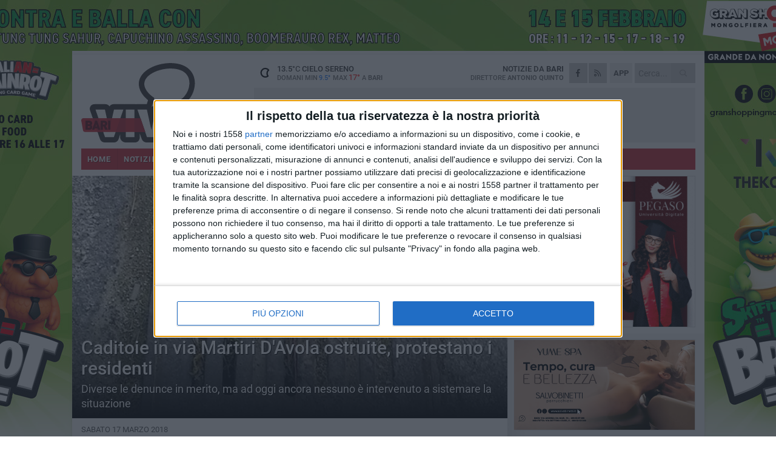

--- FILE ---
content_type: text/html; charset=utf-8
request_url: https://www.bariviva.it/ireport/caditoie-in-via-martiri-d-avola-ostruite-protestano-i-residenti/
body_size: 18496
content:
<!DOCTYPE html>
<html lang="it" class="response svg fxd ">
<head prefix="og: http://ogp.me/ns# fb: http://ogp.me/ns/fb#">
    <title>Caditoie in via Martiri D&#39;Avola a Bari ostruite, protestano i residenti</title>
    <meta name="description" content="Diverse le denunce in merito, ma ad oggi ancora nessuno &#232; intervenuto a sistemare la situazione" />
<meta name="viewport" content="width=device-width, initial-scale=1.0">    <meta name="apple-mobile-web-app-title" content="BariViva">
    <meta name="apple-mobile-web-app-status-bar-style" content="black-translucent">
<link rel="canonical" href="https://www.bariviva.it/ireport/caditoie-in-via-martiri-d-avola-ostruite-protestano-i-residenti/" />                        <link rel="apple-touch-icon" href="https://static.gocity.it/bariviva/img/touch-60.png">
    <link rel="apple-touch-icon" sizes="76x76" href="https://static.gocity.it/bariviva/img/touch-76.png">
    <link rel="apple-touch-icon" sizes="120x120" href="https://static.gocity.it/bariviva/img/touch-120.png">
    <link rel="apple-touch-icon" sizes="152x152" href="https://static.gocity.it/bariviva/img/touch-152.png">
    <link rel="icon" href="https://static.gocity.it/bariviva/img/favicon.ico" type="image/x-icon" />
    <link rel="icon" type="image/png" href="https://static.gocity.it/bariviva/img/favicon-32x32.png" sizes="32x32" />
    <link rel="icon" type="image/png" href="https://static.gocity.it/bariviva/img/favicon-16x16.png" sizes="16x16" />
    <link rel="alternate" type="application/rss+xml" href="https://www.bariviva.it/rss/" title="RSS feed BariViva" />
    <meta property="og:type" content="article" />
<meta property="og:url" content="https://www.bariviva.it/ireport/caditoie-in-via-martiri-d-avola-ostruite-protestano-i-residenti/" />    <meta property="og:site_name" content="BariViva" />
<meta property="fb:app_id" content="468709354289690" />    <meta property="fb:pages" content="117976425539553" /><meta property="article:publisher" content="117976425539553" />    <meta property="og:title" content="Caditoie in via Martiri D&#39;Avola a Bari ostruite, protestano i residenti" />
    <meta property="og:description" content="Diverse le denunce in merito, ma ad oggi ancora nessuno &#232; intervenuto a sistemare la situazione" />
    <meta property="og:image" content="https://bari.gocity.it/library/media/la_caditoie_in_via_martiri_d_avola_2.jpg" />
    <meta property="article:section" />
    <meta property="article:published_time" content="2018-03-17T07:00:00 GMT" />
    <meta property="article:modified_time" content="2018-03-16T14:14:16 GMT" />
<meta name="language" content="italian" /><meta name="google-site-verification" content="itugB4OP8UW48JFAh7S8iI_7HnJQH8sYlug-j7RgZtc" /><meta name="msvalidate.01" content="4BFAE9A7E4A3E9C22EA5C6CCD2C5FDE3" />    <link href="/bundles/css?v=dEeyNGnslQSdMQALmI0cEwyeZYLMDaeLtsKTp10fewU1" rel="preload" as="style" /><link href="/bundles/css?v=dEeyNGnslQSdMQALmI0cEwyeZYLMDaeLtsKTp10fewU1" rel="stylesheet"/>

    <link href="/bundles/deferred?v=EI2w7refD0IkrP_INU39w6BvGGKgAPw3aeDdDjBHlqI1" rel="preload" as="style" /><link href="/bundles/deferred?v=EI2w7refD0IkrP_INU39w6BvGGKgAPw3aeDdDjBHlqI1" rel="stylesheet"/>

    <link href="/bundles/icons?v=6URXDt_XKQp7_YTGi-536yZGVljGYpsX7yKYSj3eWm01" rel="preload" as="style" /><link href="/bundles/icons?v=6URXDt_XKQp7_YTGi-536yZGVljGYpsX7yKYSj3eWm01" rel="stylesheet"/>

    <link href="/style?v=142320" rel="stylesheet"><link href="/style?v=142320" rel="stylesheet" /><style>.svg #site-logo { background-image: url('https://static.gocity.it/bariviva/img/logo.svg');} .xmas.svg #site-logo { background-image: url('https://static.gocity.it/bariviva/img/logo-xmas.svg');} .svg .report-index #site .content, .report #site .content .section-logo span {background-image:url('https://static.gocity.it/bariviva/img/ireport.svg');} @media only screen and (max-width: 1023px) {.response.svg .collapse #site-logo { background-image: url('https://static.gocity.it/bariviva/img/logo-text-inv.svg'); }.response.svg.xmas .collapse #site-logo { background-image: url('https://static.gocity.it/bariviva/img/logo-text-inv-xmas.svg');}}
.ads-exp, .ads-exp a{max-height:70px;}</style>
    <script type="application/ld+json">[{ "@context": "http://schema.org", "@type":"WebSite","@id":"#website","name":"BariViva", "alternateName":"BariViva", "url":"https://www.bariviva.it", "potentialAction":{ "@type":"SearchAction","target":"https://www.bariviva.it/cerca/?search={search_term_string}","query-input":"required name=search_term_string"}}, { "@context": "http://schema.org", "@type":"Organization","@id":"#organization","name":"Viva Network","url":"http://www.vivanetwork.it", "logo":"http://www.vivanetwork.it/images/viva-network-logo.png", "sameAs":["https://www.facebook.com/viva24/"]}]</script>
    
        <script type="application/ld+json">{ "@context": "http://schema.org", "description" : "Caditoie in via Martiri D'Avola completamente ostruite, ma nessuno fino ad ora è intervenuto per sistemare la situazione e sostituirle, o anche solo provvedere alla loro pulizia in modo da farle ritornare funzionanti.«Buongiorno, da anni segnaliamo queste caditoie occluse in via Martiri d'Avola, ma nessuno provvede a liberarle. AQP o Comune di Bari? Fra i due litiganti nessuno lo fa». Queste le parole che ci scrive un nostro lettore un merito.Un problema quindi che sembra essere di competenze, con il rimpallo dall'uno all'altro ente che porta ad una situazione di stallo in cui a rimetterci...", "mainEntityOfPage":{"@type":"URL"}, "url" : "https://www.bariviva.it/ireport/caditoie-in-via-martiri-d-avola-ostruite-protestano-i-residenti/", "image":{"@type":"ImageObject","url":"https://bari.gocity.it/library/media/la_caditoie_in_via_martiri_d_avola_2.jpg", "width":986, "height":657}}</script>

    

    <script async src="//pagead2.googlesyndication.com/pagead/js/adsbygoogle.js"></script>
<link rel="stylesheet" href="https://assets.evolutionadv.it/networkviva_it/networkviva_it-CLS.css"><script src="https://assets.evolutionadv.it/networkviva_it/networkviva_it.new.js" data-cfasync="false"></script>    </head>
<body class="non-graphic collapse splitted report ">
    
    <span class="ads-skin-containter" data-url="/adv/skin/99/"></span>
    <div id="site">
        <div id="main" class="container">
            <div id="header-wrapper">
    <div class="container">
        <header id="header">
            <div id="header-overlay"></div>
            <div id="header-main">
                <div id="header-logo">                    <div id="site-logo" >
                        <a href="/">BariViva</a>
                        <img class="print" src="https://static.gocity.it/bariviva/img/logo.png" />
                    </div>
                    <div id="header-fanpage">
                        <div id="fanpage">
                        <span class="fan-counter">13.415</span>
                            <a id="fanpage-button" href="https://www.facebook.com/bariviva.it/" target="_blank" rel="nofollow">FANPAGE</a>
                        </div>
                    </div>
                </div>
                <div id="header-logo-url" class="print">bariviva.it</div>
                <div id="header-middle">
                    <div id="header-middle-top">
                        <div id="header-meteo">
    <a href="/meteo/" title="Previsioni meteo a Bari"><div id="meteo-header" class="meteo-icon"><canvas width="28" height="28" data-icon="01n" data-color="" class="icon"></canvas></div></a>
        <div class="meteo">
            <a href="/meteo/" title="Previsioni meteo a Bari">
13.5<span>°C</span> cielo sereno                <div class="meteo-temp">Domani Min<span class="meteo-min">9.5°</span>Max<span class="meteo-max">17°</span> a <strong>Bari</strong></div>
            </a>
        </div>

                        </div>
                        <div class="search-block">
                            <form action="/cerca/" method="GET">
                                <input type="search" class="search" name="search" placeholder="Cerca..." />
                                <button class="icon"><i class="far fa-search"></i></button>
                            </form>
                        </div>
<a href="http://m.bariviva.it/apps/download/"   target="_blank"  >
                            <div id="header-app">APP</div>
                        </a>                        <div id="header-social">
                            <a href="https://www.facebook.com/bariviva.it" target="_blank"><i class="fab fa-facebook-f social social-facebook"></i></a>                            <a href="/rss/" title="BariViva - Feed Rss"><i class="far fa-rss social social-rss"></i></a>
                        </div>
                        <div id="header-daily">
                            <p class="tagline">Notizie da <strong>Bari</strong><span>Direttore <strong>Antonio Quinto</strong></span></p>
                        </div>
                        <div class="clear"></div>
                    </div>
                    <div id="header-banner">

<div class="ads-containter" data-url="/adv/banner/5/"></div>
                    </div>
                    <div class="clear"></div>
                </div>
                <button type="button" id="menu-toggle" class="btn header-btn">
                    <span class="far fa-2x fa-bars"></span>
                    <span class="btn-undertext">Menu</span>
                </button><div id="mobile-weather">    <a href="/meteo/" title="Previsioni meteo a Bari"><div id="mobile-meteo-header" class="meteo-icon"><canvas width="28" height="28" data-icon="01n" data-color="white" class="icon"></canvas></div></a>
        <div class="meteo">
            <a href="/meteo/" title="Previsioni meteo a Bari">
13.5<span>°C</span> cielo sereno                <div class="meteo-temp">Domani Min<span class="meteo-min">9.5°</span>Max<span class="meteo-max">17°</span> a <strong>Bari</strong></div>
            </a>
        </div>
</div>
            </div>
            <div class="clear"></div>
            <div id="menu">
                <nav>
                    <ul>

            <li class="firstitem">
                <a href="/" >HOME</a>
            </li>
            <li >
                <a href="/notizie/" >NOTIZIE</a>
                <span class="expander"></span>
                <ul>
<li ><a href="/notizie/?cat=la-citta">Vita di città</a></li>
<li ><a href="/notizie/?cat=servizi-sociali">Servizi sociali</a></li>
<li ><a href="/notizie/?cat=territorio">Territorio</a></li>
<li ><a href="/notizie/?cat=bandi-e-concorsi">Bandi e concorsi</a></li>
<li ><a href="/notizie/?cat=attualita">Attualità</a></li>
<li ><a href="/notizie/?cat=speciale">Speciale</a></li>
<li ><a href="/notizie/?cat=cronaca">Cronaca</a></li>
<li ><a href="/notizie/?cat=politica">Politica</a></li>
<li ><a href="/notizie/?cat=palazzo-di-citta">Enti locali</a></li>
<li ><a href="/notizie/?cat=turismo">Turismo</a></li>
                </ul>
            </li>
            <li >
                <a href="/sport/" >SPORT</a>
                <span class="expander"></span>
                <ul>
<li ><a href="/sport/?cat=calcio">Calcio</a></li>
<li ><a href="/sport/?cat=nuoto">Nuoto</a></li>
<li ><a href="/sport/?cat=arti-marziali">Arti Marziali</a></li>
<li ><a href="/sport/?cat=tennis">Tennis</a></li>
<li ><a href="/sport/?cat=volley">Volley</a></li>
<li ><a href="/sport/?cat=altri-sport">Altri sport</a></li>
                </ul>
            </li>
            <li >
                <a href="/rubriche/" >RUBRICHE</a>
                <span class="expander"></span>
                <ul>
<li ><a href="/rubriche/t-innova-per-la-tua-impresa/">T-innova per la tua impresa</a></li>
<li ><a href="/rubriche/il-mondo-wealth-management/">Il Mondo Wealth Management</a></li>
                </ul>
            </li>
            <li >
                <a href="/eventi/" >AGENDA</a>
            </li>
            <li class="open">
                <a href="/ireport/" >iREPORT</a>
            </li>
            <li >
                <a href="/meteo/" >METEO</a>
            </li>
            <li >
                <a href="/video/" >VIDEO</a>
            </li>
            <li >
                <a href="/elezioni/" >AMMINISTRATIVE</a>
            </li>
<li class="search-block">
    <form action="/cerca/" method="GET">
        <input type="search" class="search" name="search" placeholder="Cerca..." />
        <button class="icon"><i class="far fa-search"></i></button>
    </form>
</li>
                    </ul>
                </nav>
            </div>
          </header>
    </div>
    <div class="clear"></div>
</div>


            <div class="ads-containter ads-mega ads-mega-page" data-url="/adv/banner/108/"></div>
            <div id="gctyvvadblck"></div>
            <div class="content-wrapper ">
                
                <div class="content-side-wrapper content-first">
                    
    <div class="content ">
        <article class=" mode2">
            <ul class="breadcrumbs noborder"><li><i class="far fa-angle-right"></i><a href="/" title="Home">Home</a></li><li><i class="far fa-angle-right"></i><a href="/ireport/" title="iReport">iReport</a></li></ul><script type="application/ld+json">{ "@context": "http://schema.org", "@type" : "BreadcrumbList", "itemListElement": [{ "@type": "ListItem", "position": 1, "item": { "@id": "https://www.bariviva.it/", "name": "Home" } },{ "@type": "ListItem", "position": 2, "item": { "@id": "https://www.bariviva.it/ireport/", "name": "iReport" } }]}</script>
            <header>
                <figure><img src="https://bari.gocity.it/library/media/la_caditoie_in_via_martiri_d_avola_2.jpg" class="responsive content-img" alt="Le caditoie in via Martiri d'Avola" /><figcaption class="content-img-caption">Le caditoie in via Martiri d'Avola</figcaption></figure>
                <div>
                    <h1>Caditoie in via Martiri D'Avola ostruite, protestano i residenti</h1><p class="tagline">Diverse le denunce in merito, ma ad oggi ancora nessuno è intervenuto a sistemare la situazione <span></span></p>
                </div>
            </header>
            <div class="clear"></div>
            <div class="contentdate">
                <span class="datezone"></span>sabato 17 marzo 2018
                                            </div>
            <div class="ads-containter ads-page ads-content" data-url="/adv/banner/80/"></div>            <div class="sharing" data-url="https://www.bariviva.it/ireport/caditoie-in-via-martiri-d-avola-ostruite-protestano-i-residenti/" data-title="Caditoie in via Martiri D&#39;Avola a Bari ostruite, protestano i residenti" data-counter="18" data-comments="0" data-app="468709354289690"></div>
            
            <div class="clear"></div>
<span class="section-logo"><a href="/ireport/"><span>iReport</span></a></span>            <div class="ads-containter ads-custom " ><div id="video-evo-player" class="player_evolution"><span class="evo-label-logo">Powered by <a target="_blank" href="https://evolutiongroup.digital/"><img src="https://evolutiongroup.digital/wp-content/themes/evolution_group/assets/static/logo/logo-evolutiongroup-black.svg" alt="powered by evolution group"></a></span></div></div>
            
            <div class="p first">Caditoie in via Martiri D'Avola completamente ostruite, ma nessuno fino ad ora è intervenuto per sistemare la situazione e sostituirle, o anche solo provvedere alla loro pulizia in modo da farle ritornare funzionanti.<br /><br />«Buongiorno, da anni segnaliamo queste caditoie occluse in via Martiri d'Avola, ma nessuno provvede a liberarle. AQP o Comune di Bari? Fra i due litiganti nessuno lo fa». Queste le parole che ci scrive un nostro lettore un merito.<br /><br />Un problema quindi che sembra essere di competenze, con il rimpallo dall'uno all'altro ente che porta ad una situazione di stallo in cui a rimetterci sono i residenti e la città di Bari.<div class="widget widget-photo widget-thumbs-photo-simple"><a href="https://bari.gocity.it/library/foto/2016/la_caditoie_in_via_martiri_d_avola.jpg" class="fresco" data-fresco-group="singles" data-fresco-caption="Le caditoie in via Martiri d'Avola " data-fresco-options="thumbnail:'https://bari.gocity.it/library/foto/2016/bigbox_la_caditoie_in_via_martiri_d_avola.jpg'"><figure class="photo"><img src="https://bari.gocity.it/library/foto/2016/la_caditoie_in_via_martiri_d_avola.jpg" srcset="https://bari.gocity.it/library/foto/2016/la_caditoie_in_via_martiri_d_avola.jpg 2x" alt="Le caditoie in via Martiri d'Avola"><figcaption>Le caditoie in via Martiri d'Avola </figcaption></figure></a></div><div class="fb-quote"></div></div>
                    </article>
        
        <ul class="tags bottom"><li>Protesta</li><li>Quartierino</li></ul>

    <div class="index-wrapper">
        <div class="index-list index-list-mode10 index-list-2">
                <div class="index">
                    
<a href="/sport/rao-moncini-il-bari-sbanca-cesena/" ><div class="boxed-img"><img src="https://bari.gocity.it/library/media/bigbox_img_20260124_wa0018.jpg" alt="Rao-Moncini: il Bari sbanca Cesena" /></div></a>                                        <div class="boxed-title boxed-title-dated ">
<span class="date">
                                
                                24 gennaio 2026
                            </span>                        <span class="title"><a href="/sport/rao-moncini-il-bari-sbanca-cesena/" >Rao-Moncini: il Bari sbanca Cesena</a></span>
                                            </div>
                </div>
                <div class="index">
                    
<a href="/sport/longo-volevo-vincere-con-questo-spirito/" ><div class="boxed-img"><img src="https://bari.gocity.it/library/media/bigbox_img_20260124_wa0028.jpg" alt="Longo: «Volevo vincere con questo spirito»" /></div></a>                                        <div class="boxed-title boxed-title-dated ">
<span class="date">
                                
                                24 gennaio 2026
                            </span>                        <span class="title"><a href="/sport/longo-volevo-vincere-con-questo-spirito/" >Longo: &#171;Volevo vincere con questo spirito&#187;</a></span>
                                            </div>
                </div>
        </div>
    </div>
        
<div class="ads-containter ads-custom  ads-page ads-content ads-content-btm"><div class="PCT2587"><script>if("none"!=window.getComputedStyle(document.currentScript.parentElement.parentElement).getPropertyValue("display")){var e=document.createElement("ins");e.setAttribute("data-revive-zoneid","2587"),e.setAttribute("data-revive-id","e590432163035a6e5fc26dac29dd7e0b"),document.currentScript.parentElement.appendChild(e)}</script><script async src="//adv.presscommtech.com/www/delivery/asyncjs.php"></script></div></div>
        <div class="comments" id="comments"><div class="fb-comments" data-href="https://www.bariviva.it/ireport/caditoie-in-via-martiri-d-avola-ostruite-protestano-i-residenti/" data-width="100%" data-numposts="5" ></div><div class="clear"></div></div>
        <ins data-revive-zoneid="2584" data-revive-id="e590432163035a6e5fc26dac29dd7e0b"></ins><script async src="//adv.presscommtech.com/www/delivery/asyncjs.php"></script>
<div class="ads-containter ads-page" data-url="/adv/banner/93/"></div>
<div class="ads-containter ads-page" data-url="/adv/banner/81/"></div>
 <div class="ads ads-responsive g-ads" ><ins class="adsbygoogle" style="display:block;width:468px;height:60px" data-ad-client="ca-pub-7787459891407465" data-ad-slot="7721169835" ></ins><script>(adsbygoogle = window.adsbygoogle || []).push({});</script></div>
        
            <div class="story-wrapper tag-story">
            <span class="story-title bubble">Altri contenuti a tema</span>
            <span class="bubble-arrow"></span>
        <div class="story-list">
                <div class="story ">
                        
                            <a href="/notizie/policlinico-di-bari-intollerabile-taglio-alla-sicurezza-domani-un-sit-in/" >
                                <img src="https://bari.gocity.it/library/media/big_bari_policlinico.jpg" alt="Policlinico di Bari, intollerabile taglio alla sicurezza: domani un sit-in" />
                            </a>
                                                                        <span class="storycategory"   style="color:#174dab;background-color:#174dab"  >Attualità</span>                        <span class="title"><a href="/notizie/policlinico-di-bari-intollerabile-taglio-alla-sicurezza-domani-un-sit-in/" >Policlinico di Bari, intollerabile taglio alla sicurezza: domani un sit-in</a></span>
<span class="subtitle">La protesta organizzata da Fisascat Cisl Bari avverr&#224; dinanzi alla Prefettura dalle 9:00 alle 12:00</span>                </div>
                <div class="story ">
                        
                            <a href="/notizie/il-natale-non-e-arrivato-in-piazza-mercantile-la-protesta-dei-commercianti/" >
                                <img src="https://bari.gocity.it/library/media/big_img_20231218_wa0019.jpg" alt="Il Natale non &#232; arrivato in piazza mercantile, la protesta dei commercianti" />
                            </a>
                                                                        <span class="storycategory"   style="color:#174dab;background-color:#174dab"  >Attualità</span>                        <span class="title"><a href="/notizie/il-natale-non-e-arrivato-in-piazza-mercantile-la-protesta-dei-commercianti/" >Il Natale non &#232; arrivato in piazza mercantile, la protesta dei commercianti</a></span>
<span class="subtitle">Insieme hanno deciso di mettere un albero illuminato</span>                </div>
                <div class="story ">
                        
                            <a href="/notizie/area-fitness-verde-e-attrezzi-ludici-partito-il-cantiere-in-via-delle-murge/" >
                                <img src="https://bari.gocity.it/library/media/big_screenshot_2023_10_31_17_21_16_408_edit_com.google.android.apps.docs.jpg" alt="Area fitness, verde e attrezzi ludici, partito il cantiere in via delle Murge" />
                            </a>
                                                                        <span class="storycategory"   style="color:#137738;background-color:#137738"  >Territorio</span>                        <span class="title"><a href="/notizie/area-fitness-verde-e-attrezzi-ludici-partito-il-cantiere-in-via-delle-murge/" >Area fitness, verde e attrezzi ludici, partito il cantiere in via delle Murge</a></span>
<span class="subtitle">Lavori da 700mila euro. Ecco il dettaglio di tutti gli interventi previsti</span>                </div>
                <div class="story ">
                        
                            <a href="/notizie/gli-attivisti-di-ultima-generazione-bloccano-la-tangenziale-di-bari-fondo-per-le-popolazioni-colpite-da-calamita/" >
                                <img src="https://bari.gocity.it/library/media/big_1_automobilista_parla_con_attivistaj.jpg" alt="Gli attivisti di Ultima Generazione bloccano la tangenziale di Bari: &#171;Fondo per le popolazioni colpite da calamit&#224;&#187;" />
                            </a>
                                                                        <span class="storycategory"   style="color:#174dab;background-color:#174dab"  >Attualità</span>                        <span class="title"><a href="/notizie/gli-attivisti-di-ultima-generazione-bloccano-la-tangenziale-di-bari-fondo-per-le-popolazioni-colpite-da-calamita/" >Gli attivisti di Ultima Generazione bloccano la tangenziale di Bari: &#171;Fondo per le popolazioni colpite da calamit&#224;&#187;</a></span>
<span class="subtitle">La disobbedienza civile nonviolenta arriva anche in Puglia. Sul posto sono intervenute le forze dell&#39;ordine per liberare la strada</span>                </div>
                <div class="story ">
                        
                            <a href="/notizie/miss-italia-non-e-per-le-donne-trans-e-federico-ragazzo-trans-si-iscrive-per-protesta/" >
                                <img src="https://bari.gocity.it/library/media/big_img_20230723_123836(1).jpg" alt="&quot;Miss Italia &#232; per chi &#232; nato biologicamente donna&quot;, e Federico, ragazzo trans, si iscrive per protesta" />
                            </a>
                                                                        <span class="storycategory"   style="color:#174dab;background-color:#174dab"  >Attualità</span>                        <span class="title"><a href="/notizie/miss-italia-non-e-per-le-donne-trans-e-federico-ragazzo-trans-si-iscrive-per-protesta/" >&quot;Miss Italia &#232; per chi &#232; nato biologicamente donna&quot;, e Federico, ragazzo trans, si iscrive per protesta</a></span>
<span class="subtitle">&#171;Quando ho sentito parlare dell’assurdo regolamento mi &#232; venuto spontaneo&#187;</span>                </div>
                <div class="story ">
                        
                            <a href="/notizie/la-sirena-nel-parco-giochi-e-troppo-formosa-polemica-a-monopoli/" >
                                <img src="https://bari.gocity.it/library/media/big_img_20230427_154121_(1).jpg" alt="La sirena nel parco giochi &#232; troppo formosa, polemica a Monopoli" />
                            </a>
                                                                        <span class="storycategory"   style="color:#174dab;background-color:#174dab"  >Attualità</span>                        <span class="title"><a href="/notizie/la-sirena-nel-parco-giochi-e-troppo-formosa-polemica-a-monopoli/" >La sirena nel parco giochi &#232; troppo formosa, polemica a Monopoli</a></span>
<span class="subtitle">La scultura realizzata dai ragazzi di una scuola</span>                </div>
                <div class="story ">
                        
                            <a href="/notizie/bari-centinaia-di-persone-in-piazza-contro-il-green-pass/" >
                                <img src="https://bari.gocity.it/library/media/big_point_blur_jul242021_193020.jpg" alt="Bari, centinaia di persone in piazza contro il green pass" />
                            </a>
                                                                        <span class="storycategory"   style="color:#CA173C;background-color:#CA173C"  >Cronaca</span>                        <span class="title"><a href="/notizie/bari-centinaia-di-persone-in-piazza-contro-il-green-pass/" >Bari, centinaia di persone in piazza contro il green pass</a></span>
<span class="subtitle">Il corteo &#232; partito da corso Vittorio Emanuele ed &#232; giunto in piazza Ferrarese, bloccando il traffico</span>                </div>
                <div class="story ">
                        
                            <a href="/notizie/bari-nuovo-supermercato-al-quartierino-la-protesta-dei-residenti/" >
                                <img src="https://bari.gocity.it/library/media/big_fb_img_1623832612610.jpg" alt="Bari, nuovo supermercato al Quartierino. La protesta dei residenti" />
                            </a>
                                                                        <span class="storycategory"   style="color:#853d4e;background-color:#853d4e"  >Vita di città</span>                        <span class="title"><a href="/notizie/bari-nuovo-supermercato-al-quartierino-la-protesta-dei-residenti/" >Bari, nuovo supermercato al Quartierino. La protesta dei residenti</a></span>
<span class="subtitle">Il comitato di quartiere sottolinea la mancanza di servizi nonostante le richieste</span>                </div>
        </div>
    </div>

<div class="ads-containter ads-custom  ads-page ads-content"><div class="PCT2588"><script>if("none"!=window.getComputedStyle(document.currentScript.parentElement.parentElement).getPropertyValue("display")){var e=document.createElement("ins");e.setAttribute("data-revive-zoneid","2588"),e.setAttribute("data-revive-id","e590432163035a6e5fc26dac29dd7e0b"),document.currentScript.parentElement.appendChild(e)}</script><script async src="//adv.presscommtech.com/www/delivery/asyncjs.php"></script></div></div>
<div class="banner banner-color banner-newsletter">
    <div class="banner-right-side">
        <div class="banner-right-side-inside">
            <span class="newsletter-title">Iscriviti alla Newsletter</span>
<form action="/newsletter/" data-ajax="true" data-ajax-loading="#newsletter-loading" data-ajax-mode="replace" data-ajax-update="#newsletter-result" id="form0" method="post">                <input class="text buttoned" name="email" id="email" placeholder="Indirizzo e-mail" data-val="true" type="email" />
                        <button type="submit" class="button buttoned" id="newsletter-signup">Iscriviti</button>
                        <span class="newsletter-result" id="newsletter-result"></span>
                        <span class="newsletter-loading" id="newsletter-loading" style="display:none"><img src="/contents/img/UI/rolling.gif" alt="loading"/></span>
                        <span class="newsletter-validation-error" data-valmsg-for="email" data-valmsg-replace="true"></span>
</form>        </div><span class="bubble-arrow"></span>
        <span class="newsletter-info">Iscrivendoti accetti i <a href="/info/privacy/newsletter/" rel="nofollow">termini</a> e la <a href="/info/privacy/" rel="nofollow">privacy policy</a></span>
    </div>
    <div class="banner-left-side">
        <img src="/contents/img/UI/newsletter-email.png" alt="Newsletter" width="100"/>
        <div class="clear"></div>
        Ricevi aggiornamenti e contenuti da Bari <span>gratis</span> nella tua e-mail
    </div>
    <div class="clear"></div>
</div>
        
    <div class="index-wrapper">
        <div class="index-list index-list-mode10 index-list-8">
                <div class="index">
                    
<a href="/notizie/banca-popolare-di-bari-condannati-a-risarcimento-jacobini-ed-i-vertici/" ><div class="boxed-img"><img src="https://bari.gocity.it/library/media/bigbox_20171209_213911.jpg" alt="Banca Popolare di Bari, condannati a risarcimento Jacobini ed i vertici" /></div></a>                                        <div class="boxed-title boxed-title-dated ">
<span class="date">
                                
                                24 gennaio 2026
                            </span>                        <span class="title"><a href="/notizie/banca-popolare-di-bari-condannati-a-risarcimento-jacobini-ed-i-vertici/" >Banca Popolare di Bari, condannati a risarcimento Jacobini ed i vertici</a></span>
                                            </div>
                </div>
                <div class="index">
                    
<a href="/sport/cesena-bari-le-probabili-formazioni-e-dove-vederla-1/" ><div class="boxed-img"><img src="https://bari.gocity.it/library/media/bigbox_stadio_manuzzi.jpg" alt="Cesena-Bari, le probabili formazioni e dove vederla" /></div></a>                                        <div class="boxed-title boxed-title-dated ">
<span class="date">
                                
                                24 gennaio 2026
                            </span>                        <span class="title"><a href="/sport/cesena-bari-le-probabili-formazioni-e-dove-vederla-1/" >Cesena-Bari, le probabili formazioni e dove vederla</a></span>
                                            </div>
                </div>
                <div class="index">
                    
<a href="/notizie/s-inaugura-oggi-a-bari-lo-spazio-attrezzato-a-verde-tra-via-cassano-e-via-poli/" ><div class="boxed-img"><img src="https://bari.gocity.it/library/media/bigbox_bari_area_verde_san_paolo_int.jpg" alt="S'inaugura oggi a Bari lo spazio attrezzato a verde tra via Cassano e via Poli" /></div></a>                                        <div class="boxed-title boxed-title-dated ">
<span class="date">
                                
                                24 gennaio 2026
                            </span>                        <span class="title"><a href="/notizie/s-inaugura-oggi-a-bari-lo-spazio-attrezzato-a-verde-tra-via-cassano-e-via-poli/" >S&#39;inaugura oggi a Bari lo spazio attrezzato a verde tra via Cassano e via Poli</a></span>
                                            </div>
                </div>
                <div class="index">
                    
<a href="/notizie/in-puglia-un-patto-per-l-evogastronomia/" ><div class="boxed-img"><img src="https://bari.gocity.it/library/media/bigbox_copia_di_foto_(2).jpg" alt="In Puglia un Patto per l'EVOgastronomia" /></div></a>                                        <div class="boxed-title boxed-title-dated ">
<span class="date">
                                
                                24 gennaio 2026
                            </span>                        <span class="title"><a href="/notizie/in-puglia-un-patto-per-l-evogastronomia/" >In Puglia un Patto per l&#39;EVOgastronomia</a></span>
                                            </div>
                </div>
                <div class="index">
                    
<a href="/notizie/fuori-bif-st-2026-bari-si-veste-di-cinema-dal-centro-alle-periferie/" ><div class="boxed-img"><img src="https://bari.gocity.it/library/media/bigbox_cs_finale_bifest_20221.jpg" alt="Fuori BiF&st 2026: Bari si veste di cinema, dal centro alle periferie" /></div></a>                                        <div class="boxed-title boxed-title-dated ">
<span class="date">
                                
                                24 gennaio 2026
                            </span>                        <span class="title"><a href="/notizie/fuori-bif-st-2026-bari-si-veste-di-cinema-dal-centro-alle-periferie/" >Fuori BiF&amp;st 2026: Bari si veste di cinema, dal centro alle periferie</a></span>
                                            </div>
                </div>
                <div class="index">
                    
<a href="/notizie/giornata-nazionale-della-prevenzione-veterinaria/" ><div class="boxed-img"><img src="https://bari.gocity.it/library/media/bigbox_giornata_nazionale_della_prevenzione_veterinaria.jpg" alt="Giornata  della Prevenzione Veterinaria al Campus di Medicina di Bari: il programma" /></div></a>                                        <div class="boxed-title boxed-title-dated ">
<span class="date">
                                
                                24 gennaio 2026
                            </span>                        <span class="title"><a href="/notizie/giornata-nazionale-della-prevenzione-veterinaria/" >Giornata  della Prevenzione Veterinaria al Campus di Medicina di Bari: il programma</a></span>
                                            </div>
                </div>
                <div class="index">
                    
<a href="/notizie/omicidio-magellano-pastore-lo-perseguitava-per-soldi-domani-la-convalida/" ><div class="boxed-img"><img src="https://bari.gocity.it/library/media/bigbox_amleto_magellano(1).jpg" alt="Omicidio Magellano, Pastore «lo perseguitava per soldi». Domani la convalida" /></div></a>                                        <div class="boxed-title boxed-title-dated ">
<span class="date">
                                
                                23 gennaio 2026
                            </span>                        <span class="title"><a href="/notizie/omicidio-magellano-pastore-lo-perseguitava-per-soldi-domani-la-convalida/" >Omicidio Magellano, Pastore &#171;lo perseguitava per soldi&#187;. Domani la convalida</a></span>
                                            </div>
                </div>
                <div class="index">
                    
<a href="/sport/il-bari-a-cesena-con-800-tifosi-al-seguito/" ><div class="boxed-img"><img src="https://bari.gocity.it/library/media/bigbox_baresi_a_cesena(1).jpg" alt="Il Bari a Cesena con 800 tifosi al seguito" /></div></a>                                        <div class="boxed-title boxed-title-dated ">
<span class="date">
                                
                                23 gennaio 2026
                            </span>                        <span class="title"><a href="/sport/il-bari-a-cesena-con-800-tifosi-al-seguito/" >Il Bari a Cesena con 800 tifosi al seguito</a></span>
                                            </div>
                </div>
        </div>
    </div>

    </div>

                </div>
                <div class="right-side-wrapper">
                    
    
    
    <div class="ads-containter ads-side" data-url="/adv/banner/80/"></div>
    <div class="right-pack">
<div class="ads-containter ads-side" data-url="/adv/banner/93/"></div>
<div class="ads-containter ads-side" data-url="/adv/banner/81/"></div>
<div class="ads-native-container " data-url="/adv/native/31/"></div><div class="clear"></div>

<div class="ads-containter ads-custom  ads-side"><div class="PCT2587"><script>if("none"!=window.getComputedStyle(document.currentScript.parentElement.parentElement).getPropertyValue("display")){var e=document.createElement("ins");e.setAttribute("data-revive-zoneid","2587"),e.setAttribute("data-revive-id","e590432163035a6e5fc26dac29dd7e0b"),document.currentScript.parentElement.appendChild(e)}</script><script async src="//adv.presscommtech.com/www/delivery/asyncjs.php"></script></div></div>
    </div>
    <div class="right-pack right-pack-light">
<div class="ads-containter ads-custom  ads-side"><div class="PCT2588"><script>if("none"!=window.getComputedStyle(document.currentScript.parentElement.parentElement).getPropertyValue("display")){var e=document.createElement("ins");e.setAttribute("data-revive-zoneid","2588"),e.setAttribute("data-revive-id","e590432163035a6e5fc26dac29dd7e0b"),document.currentScript.parentElement.appendChild(e)}</script><script async src="//adv.presscommtech.com/www/delivery/asyncjs.php"></script></div></div>
<div class="ads-containter" data-url="/adv/banner/82/"></div>
        <div id="right-affix">
         <div class="ads  g-ads" ><ins class="adsbygoogle" style="display:block;width:300px;height:250px" data-ad-client="ca-pub-3454615937939067" data-ad-slot="8610254161" ></ins><script>(adsbygoogle = window.adsbygoogle || []).push({});</script></div>
    </div></div>


    

                </div>
            </div>
            <div class="clear"></div>
            <div class="clear"></div>
<div id="prefooter-wrapper">
    <div class="container">
<nav id="footer-menu">
        <ul>
                <li class="container"><a href="/notizie/" title="Notizie" >Notizie da Bari</a>
                        <ul>
<li><a href="/notizie/?cat=la-citta" title="Vita di città">Vita di città</a></li><li><a href="/notizie/?cat=servizi-sociali" title="Servizi sociali">Servizi sociali</a></li><li><a href="/notizie/?cat=territorio" title="Territorio">Territorio</a></li><li><a href="/notizie/?cat=bandi-e-concorsi" title="Bandi e concorsi">Bandi e concorsi</a></li><li><a href="/notizie/?cat=attualita" title="Attualità">Attualità</a></li><li><a href="/notizie/?cat=speciale" title="Speciale">Speciale</a></li><li><a href="/notizie/?cat=cronaca" title="Cronaca">Cronaca</a></li><li><a href="/notizie/?cat=politica" title="Politica">Politica</a></li><li><a href="/notizie/?cat=palazzo-di-citta" title="Enti locali">Enti locali</a></li><li><a href="/notizie/?cat=turismo" title="Turismo">Turismo</a></li>                        </ul>
                </li>
                <li class="container"><a href="/sport/" title="Sport" >Notizie sportive</a>
                        <ul>
<li><a href="/sport/?cat=calcio" title="Calcio">Calcio</a></li><li><a href="/sport/?cat=nuoto" title="Nuoto">Nuoto</a></li><li><a href="/sport/?cat=arti-marziali" title="Arti Marziali">Arti Marziali</a></li><li><a href="/sport/?cat=tennis" title="Tennis">Tennis</a></li><li><a href="/sport/?cat=volley" title="Volley">Volley</a></li><li><a href="/sport/?cat=altri-sport" title="Altri sport">Altri sport</a></li>                        </ul>
                </li>
                <li class="container"><a href="/rubriche/" title="Rubriche" >Le Rubriche di BariViva</a>
                        <ul>
<li><a href="/rubriche/t-innova-per-la-tua-impresa/" title="T-innova per la tua impresa">T-innova per la tua impresa</a></li><li><a href="/rubriche/il-mondo-wealth-management/" title="Il Mondo Wealth Management">Il Mondo Wealth Management</a></li>                        </ul>
                </li>
                <li class="container"><a href="/eventi/" title="Agenda eventi" >Agenda eventi di Bari</a>
                </li>
                <li class="container"><a href="/ireport/" title="iReport le segnalazioni dei lettori" >Segnalazioni iReport</a>
                </li>
                <li class="container"><a href="/meteo/" title="Previsioni meteo per Bari" >Previsioni meteo</a>
                </li>
                <li class="container"><a href="/video/" title="BariViva TV: i video della redazione" >Video</a>
                </li>
                <li class="container"><a href="/elezioni/" title="Elezioni amministrative" >Elezioni amministrative 2019 a Bari</a>
                </li>
        </ul>
</nav>


        <div class="fixed-block-wrapper">
            <div class="fixed-block" id="footer-side">
<a href="http://m.bariviva.it/apps/download/"  target="_blank" >
                                                   <div id="footer-app-logo" class="left" style="background-image: url('https://static.gocity.it/bariviva/img/app.png')" ></div>
<div id="footer-app-qrcode" class="left" style="background-image: url('https://static.gocity.it/bariviva/img/app-qr.png')" ></div>                                                   <div id="footer-app">
                                                       <span>BariViva APP</span>
                                                       <p>
                                                           Scarica l&#39;applicazione per iPhone, iPad e Android e ricevi notizie push
                                                       </p>
                                                   </div>
                                               </a>
                    <div class="clear"></div>
                <div class="other-block"><a id="newsletter"></a>
                    <span>Iscriviti alla Newsletter</span>
                    <p>
                        Registrati per ricevere aggiornamenti e contenuti da Bari nella tua casella di posta <small>Iscrivendoti accetti i <a href="/info/privacy/newsletter/" rel="nofollow">termini</a> e la <a href="/info/privacy/" rel="nofollow">privacy policy</a></small>
                    </p>
<form action="/newsletter/" data-ajax="true" data-ajax-loading="#ft-newsletter-loading" data-ajax-mode="replace" data-ajax-update="#ft-newsletter-result" id="form1" method="post">                        <span class="newsletter-result" id="ft-newsletter-result"></span>
                        <span class="newsletter-loading" id="ft-newsletter-loading"><img src="/contents/img/UI/rolling.gif" alt="loading" /></span>
                        <span class="newsletter-validation-error" data-valmsg-for="email" data-valmsg-replace="true"></span>
                        <input class="text buttoned" name="email" id="ft-email" placeholder="Indirizzo e-mail" data-val="true" type="email" />
                        <button type="submit" class="button buttoned" id="ft-newsletter-signup">Iscriviti</button>
</form>                </div>
            </div>
            <div class="clear"></div>
        </div>
    </div>
    <div class="clear"></div>
</div>
<div id="footer-wrapper">
    <div class="container">      
            <div id="footer-logo">
                <a title="InnovaNews" href="http://www.innovanews.it" rel="nofollow" target="_blank"><img alt="InnovaNews" src="https://static.gocity.it/bariviva/img/innovanews.svg" /></a>
            </div>
            <div id="footer-links">
        <ul>
                <li ><a href="/info/" title="Contatti"  >Contatti</a></li>
                <li ><a href="/info/privacy/" title="Policy e Privacy"  >Policy e Privacy</a></li>
                <li class="badge"><a href="https://www.gocity.it/" title="GoCity News Platform"  rel="nofollow"   target="_blank" >GoCity News Platform</a></li>
        </ul>
   </div>

        <div class="clear"></div>
    </div>
</div>
<div id="postfooter-wrapper"><div class="container" id="postfooter"><div id="footer-daily">Notizie da <strong>Bari</strong><span>Direttore <strong>Antonio Quinto</strong></span></div>&#169; 2001-2026 BariViva &#232; un portale gestito da InnovaNews srl. Partita iva 08059640725. Testata giornalistica registrata presso il Tribunale di Trani. Tutti i diritti riservati.
</div></div>
<div id="network-footer-wrapper">
        <div class="container">
<div id="network-footer-logo"><a   title="Viva Network"     href="http://www.vivanetwork.it" rel="nofollow" target="_blank"  ><img   alt="Viva Network"   src="https://static.gocity.it/traniviva/img/network.svg" /></a></div>            <div id="network-footer-links">
                    <ul>
                            <li class="network-current"><a href="https://www.bariviva.it" title="Notizie da BariViva"   rel="nofollow"   >Bari</a></li>
                            <li ><a href="https://www.andriaviva.it" title="Notizie da AndriaViva"   rel="nofollow"   >Andria</a></li>
                            <li ><a href="https://www.barlettaviva.it" title="Notizie da BarlettaViva"   rel="nofollow"   >Barletta</a></li>
                            <li ><a href="https://www.bisceglieviva.it" title="Notizie ed eventi da BisceglieViva"   rel="nofollow"   >Bisceglie</a></li>
                            <li ><a href="https://www.bitontoviva.it" title="Notizie da BitontoViva"   rel="nofollow"   >Bitonto</a></li>
                            <li ><a href="https://www.canosaviva.it" title="Notizie di Canosa di Puglia da CanosaViva"   rel="nofollow"   >Canosa</a></li>
                            <li ><a href="https://www.cerignolaviva.it" title="Notizie di Cerignola da CerignolaViva"   rel="nofollow"   >Cerignola</a></li>
                            <li ><a href="https://www.coratoviva.it" title="Notizie da CoratoViva"   rel="nofollow"   >Corato</a></li>
                            <li ><a href="https://www.giovinazzoviva.it" title="Notizie da GiovinazzoViva"   rel="nofollow"   >Giovinazzo</a></li>
                            <li ><a href="http://www.margheritaviva.it" title="Notizie da MargheritaViva"   rel="nofollow"   >Margherita di Savoia</a></li>
                            <li ><a href="http://www.minervinoviva.it" title="Notizie di Minervino Murge da MinervinoViva"   rel="nofollow"   >Minervino</a></li>
                            <li ><a href="http://www.modugnoviva.it" title="Notizie da ModugnoViva"   rel="nofollow"   >Modugno</a></li>
                            <li ><a href="https://www.molfettaviva.it" title="Notizie da MolfettaViva"   rel="nofollow"   >Molfetta</a></li>
                            <li ><a href="https://www.pugliaviva.it" title="Notizie dalla Puglia"   rel="nofollow"   >Puglia</a></li>
                            <li ><a href="https://www.ruvoviva.it" title="Notizie di Ruvo di Puglia da RuvoViva"   rel="nofollow"   >Ruvo</a></li>
                            <li ><a href="http://www.sanferdinandoviva.it" title="Notizie di San Ferdinando di Puglia da SanFerdinandoViva"   rel="nofollow"   >San Ferdinando</a></li>
                            <li ><a href="http://www.spinazzolaviva.it" title="Notizie da SpinazzolaViva"   rel="nofollow"   >Spinazzola</a></li>
                            <li ><a href="https://www.terlizziviva.it" title="Notizie da TerlizziViva"   rel="nofollow"   >Terlizzi</a></li>
                            <li ><a href="https://www.traniviva.it" title="Notizie ed eventi da TraniViva"   rel="nofollow"   >Trani</a></li>
                            <li ><a href="http://www.trinitapoliviva.it" title="Notizie da TrinitapoliViva"   rel="nofollow"   >Trinitapoli</a></li>
                    </ul>
            </div>
        </div>
</div>
        </div>
    </div>
    <script src="/Scripts/ads.js" type="text/javascript"></script>

<div class="ads-mobile-wrapper" id="ads-109"><div class="ads-containter ads-mobile" data-url="/adv/banner/109/"></div></div>
    <div id="gctyvvadblck-data"><div><i class="gctyvvadblck-img"></i><span>BariViva funziona grazie ai messaggi pubblicitari che stai bloccando</span>Per mantenere questo sito gratuito ti chiediamo <a href="http://it.wikihow.com/Disattivare-AdBlock" target="_blank">disattivare il tuo AdBlock</a>. Grazie.</div></div>
    <script src="//ajax.googleapis.com/ajax/libs/jquery/2.1.3/jquery.min.js"></script>

    <script src="/bundles/scripts?v=ecZIzUHCqaYEjZn58BtJBt1K1ptLU_t8S7gUdTQS_GM1"></script>

        <!-- Google tag (gtag.js) -->
    <script async src="https://www.googletagmanager.com/gtag/js?id=G-XP4X5FT6SN"></script>
    <script>
        window.dataLayer = window.dataLayer || [];
        function gtag() { dataLayer.push(arguments); }
        gtag('js', new Date());

        gtag('config', 'G-XP4X5FT6SN');
    </script>

    <!-- Google tag (gtag.js) -->
    <script async src="https://www.googletagmanager.com/gtag/js?id=G-4GN0DFQEFF"></script>
    <script>
        window.dataLayer = window.dataLayer || [];
        function gtag() { dataLayer.push(arguments); }
        gtag('js', new Date());

        gtag('config', 'G-4GN0DFQEFF');
    </script>

    
    
        <script type="text/javascript">
            window.addEventListener('DOMContentLoaded', function() {
            $(".widget").on("click", ".action", function () {
                var url = $(this).attr('data-actionurl'), widget = $(this).attr('data-widget'); $.get(url, function (data) {
                    $('#' + widget).html(data);
                    if (data.indexOf("widget-galleria") > -1) { Galleria.run('#widget-photo .widget-galleria'); }
                });
            });
        });
    </script>

    

    <script>
        window.addEventListener('DOMContentLoaded', function() {
            if (!jQuery.browser.mobile) {
                var bottom = $("#prefooter-wrapper").outerHeight() + $("#footer-wrapper").outerHeight() + $("#network-footer-wrapper").outerHeight() + $("#postfooter-wrapper").outerHeight() + 10;
                if ($(window).width() > 718 && $(window).width() < 1024) { bottom = bottom + 1200; }
                function calculateAffix(element, offset) { var top = $(element).offset().top - offset; $(element).affix({ offset: { top: top, bottom: bottom } }); }
 $(document).ajaxStop(function () { setTimeout(function () { calculateAffix("#right-affix", 10); }, 3000); });             }
        });
    </script>


    <div id="fb-root"></div><script>(function (d, s, id) { var fjs = d.getElementsByTagName(s)[0]; if (d.getElementById(id)) return; var js = d.createElement(s); js.id = id; js.src = "//connect.facebook.net/it_IT/sdk.js#xfbml=1&version=v3.2&appId=468709354289690";  fjs.setAttribute('defer',''); fjs.setAttribute('async', ''); fjs.parentNode.insertBefore(js, fjs); }(document, 'script', 'facebook-jssdk'));</script>
<ins data-revive-zoneid="3950" data-revive-id="e590432163035a6e5fc26dac29dd7e0b"></ins><ins data-revive-zoneid="2589" data-revive-id="e590432163035a6e5fc26dac29dd7e0b"></ins><script async src="//adv.presscommtech.com/www/delivery/asyncjs.php"></script><script type="text/javascript" language="JavaScript" src="//codiceisp.shinystat.com/cgi-bin/getcod.cgi?USER=PCT-barivivait&NODW=yes&P=4" async="async"></script>            <!-- InMobi Choice. Consent Manager Tag v3.0 (for TCF 2.2) -->
        <script type="text/javascript" async=true>
            (function () {
                var host = window.location.hostname;
                var element = document.createElement('script');
                var firstScript = document.getElementsByTagName('script')[0];
                var url = 'https://cmp.inmobi.com'
                    .concat('/choice/', 'T_Mzd9bsmxbuZ', '/', host, '/choice.js?tag_version=V3');
                var uspTries = 0;
                var uspTriesLimit = 3;
                element.async = true;
                element.type = 'text/javascript';
                element.src = url;

                firstScript.parentNode.insertBefore(element, firstScript);

                function makeStub() {
                    var TCF_LOCATOR_NAME = '__tcfapiLocator';
                    var queue = [];
                    var win = window;
                    var cmpFrame;

                    function addFrame() {
                        var doc = win.document;
                        var otherCMP = !!(win.frames[TCF_LOCATOR_NAME]);

                        if (!otherCMP) {
                            if (doc.body) {
                                var iframe = doc.createElement('iframe');

                                iframe.style.cssText = 'display:none';
                                iframe.name = TCF_LOCATOR_NAME;
                                doc.body.appendChild(iframe);
                            } else {
                                setTimeout(addFrame, 5);
                            }
                        }
                        return !otherCMP;
                    }

                    function tcfAPIHandler() {
                        var gdprApplies;
                        var args = arguments;

                        if (!args.length) {
                            return queue;
                        } else if (args[0] === 'setGdprApplies') {
                            if (
                                args.length > 3 &&
                                args[2] === 2 &&
                                typeof args[3] === 'boolean'
                            ) {
                                gdprApplies = args[3];
                                if (typeof args[2] === 'function') {
                                    args[2]('set', true);
                                }
                            }
                        } else if (args[0] === 'ping') {
                            var retr = {
                                gdprApplies: gdprApplies,
                                cmpLoaded: false,
                                cmpStatus: 'stub'
                            };

                            if (typeof args[2] === 'function') {
                                args[2](retr);
                            }
                        } else {
                            if (args[0] === 'init' && typeof args[3] === 'object') {
                                args[3] = Object.assign(args[3], { tag_version: 'V3' });
                            }
                            queue.push(args);
                        }
                    }

                    function postMessageEventHandler(event) {
                        var msgIsString = typeof event.data === 'string';
                        var json = {};

                        try {
                            if (msgIsString) {
                                json = JSON.parse(event.data);
                            } else {
                                json = event.data;
                            }
                        } catch (ignore) { }

                        var payload = json.__tcfapiCall;

                        if (payload) {
                            window.__tcfapi(
                                payload.command,
                                payload.version,
                                function (retValue, success) {
                                    var returnMsg = {
                                        __tcfapiReturn: {
                                            returnValue: retValue,
                                            success: success,
                                            callId: payload.callId
                                        }
                                    };
                                    if (msgIsString) {
                                        returnMsg = JSON.stringify(returnMsg);
                                    }
                                    if (event && event.source && event.source.postMessage) {
                                        event.source.postMessage(returnMsg, '*');
                                    }
                                },
                                payload.parameter
                            );
                        }
                    }

                    while (win) {
                        try {
                            if (win.frames[TCF_LOCATOR_NAME]) {
                                cmpFrame = win;
                                break;
                            }
                        } catch (ignore) { }

                        if (win === window.top) {
                            break;
                        }
                        win = win.parent;
                    }
                    if (!cmpFrame) {
                        addFrame();
                        win.__tcfapi = tcfAPIHandler;
                        win.addEventListener('message', postMessageEventHandler, false);
                    }
                };

                makeStub();

                function makeGppStub() {
                    const CMP_ID = 10;
                    const SUPPORTED_APIS = [
                        '2:tcfeuv2',
                        '6:uspv1',
                        '7:usnatv1',
                        '8:usca',
                        '9:usvav1',
                        '10:uscov1',
                        '11:usutv1',
                        '12:usctv1'
                    ];

                    window.__gpp_addFrame = function (n) {
                        if (!window.frames[n]) {
                            if (document.body) {
                                var i = document.createElement("iframe");
                                i.style.cssText = "display:none";
                                i.name = n;
                                document.body.appendChild(i);
                            } else {
                                window.setTimeout(window.__gpp_addFrame, 10, n);
                            }
                        }
                    };
                    window.__gpp_stub = function () {
                        var b = arguments;
                        __gpp.queue = __gpp.queue || [];
                        __gpp.events = __gpp.events || [];

                        if (!b.length || (b.length == 1 && b[0] == "queue")) {
                            return __gpp.queue;
                        }

                        if (b.length == 1 && b[0] == "events") {
                            return __gpp.events;
                        }

                        var cmd = b[0];
                        var clb = b.length > 1 ? b[1] : null;
                        var par = b.length > 2 ? b[2] : null;
                        if (cmd === "ping") {
                            clb(
                                {
                                    gppVersion: "1.1", // must be “Version.Subversion”, current: “1.1”
                                    cmpStatus: "stub", // possible values: stub, loading, loaded, error
                                    cmpDisplayStatus: "hidden", // possible values: hidden, visible, disabled
                                    signalStatus: "not ready", // possible values: not ready, ready
                                    supportedAPIs: SUPPORTED_APIS, // list of supported APIs
                                    cmpId: CMP_ID, // IAB assigned CMP ID, may be 0 during stub/loading
                                    sectionList: [],
                                    applicableSections: [-1],
                                    gppString: "",
                                    parsedSections: {},
                                },
                                true
                            );
                        } else if (cmd === "addEventListener") {
                            if (!("lastId" in __gpp)) {
                                __gpp.lastId = 0;
                            }
                            __gpp.lastId++;
                            var lnr = __gpp.lastId;
                            __gpp.events.push({
                                id: lnr,
                                callback: clb,
                                parameter: par,
                            });
                            clb(
                                {
                                    eventName: "listenerRegistered",
                                    listenerId: lnr, // Registered ID of the listener
                                    data: true, // positive signal
                                    pingData: {
                                        gppVersion: "1.1", // must be “Version.Subversion”, current: “1.1”
                                        cmpStatus: "stub", // possible values: stub, loading, loaded, error
                                        cmpDisplayStatus: "hidden", // possible values: hidden, visible, disabled
                                        signalStatus: "not ready", // possible values: not ready, ready
                                        supportedAPIs: SUPPORTED_APIS, // list of supported APIs
                                        cmpId: CMP_ID, // list of supported APIs
                                        sectionList: [],
                                        applicableSections: [-1],
                                        gppString: "",
                                        parsedSections: {},
                                    },
                                },
                                true
                            );
                        } else if (cmd === "removeEventListener") {
                            var success = false;
                            for (var i = 0; i < __gpp.events.length; i++) {
                                if (__gpp.events[i].id == par) {
                                    __gpp.events.splice(i, 1);
                                    success = true;
                                    break;
                                }
                            }
                            clb(
                                {
                                    eventName: "listenerRemoved",
                                    listenerId: par, // Registered ID of the listener
                                    data: success, // status info
                                    pingData: {
                                        gppVersion: "1.1", // must be “Version.Subversion”, current: “1.1”
                                        cmpStatus: "stub", // possible values: stub, loading, loaded, error
                                        cmpDisplayStatus: "hidden", // possible values: hidden, visible, disabled
                                        signalStatus: "not ready", // possible values: not ready, ready
                                        supportedAPIs: SUPPORTED_APIS, // list of supported APIs
                                        cmpId: CMP_ID, // CMP ID
                                        sectionList: [],
                                        applicableSections: [-1],
                                        gppString: "",
                                        parsedSections: {},
                                    },
                                },
                                true
                            );
                        } else if (cmd === "hasSection") {
                            clb(false, true);
                        } else if (cmd === "getSection" || cmd === "getField") {
                            clb(null, true);
                        }
                        //queue all other commands
                        else {
                            __gpp.queue.push([].slice.apply(b));
                        }
                    };
                    window.__gpp_msghandler = function (event) {
                        var msgIsString = typeof event.data === "string";
                        try {
                            var json = msgIsString ? JSON.parse(event.data) : event.data;
                        } catch (e) {
                            var json = null;
                        }
                        if (typeof json === "object" && json !== null && "__gppCall" in json) {
                            var i = json.__gppCall;
                            window.__gpp(
                                i.command,
                                function (retValue, success) {
                                    var returnMsg = {
                                        __gppReturn: {
                                            returnValue: retValue,
                                            success: success,
                                            callId: i.callId,
                                        },
                                    };
                                    event.source.postMessage(msgIsString ? JSON.stringify(returnMsg) : returnMsg, "*");
                                },
                                "parameter" in i ? i.parameter : null,
                                "version" in i ? i.version : "1.1"
                            );
                        }
                    };
                    if (!("__gpp" in window) || typeof window.__gpp !== "function") {
                        window.__gpp = window.__gpp_stub;
                        window.addEventListener("message", window.__gpp_msghandler, false);
                        window.__gpp_addFrame("__gppLocator");
                    }
                };

                makeGppStub();

                var uspStubFunction = function () {
                    var arg = arguments;
                    if (typeof window.__uspapi !== uspStubFunction) {
                        setTimeout(function () {
                            if (typeof window.__uspapi !== 'undefined') {
                                window.__uspapi.apply(window.__uspapi, arg);
                            }
                        }, 500);
                    }
                };

                var checkIfUspIsReady = function () {
                    uspTries++;
                    if (window.__uspapi === uspStubFunction && uspTries < uspTriesLimit) {
                        console.warn('USP is not accessible');
                    } else {
                        clearInterval(uspInterval);
                    }
                };

                if (typeof window.__uspapi === 'undefined') {
                    window.__uspapi = uspStubFunction;
                    var uspInterval = setInterval(checkIfUspIsReady, 6000);
                }
            })();
        </script>
        <!-- End InMobi Choice. Consent Manager Tag v3.0 (for TCF 2.2) -->
</body>
</html>

--- FILE ---
content_type: image/svg+xml
request_url: https://static.gocity.it/bariviva/img/ireport.svg
body_size: 7315
content:
<?xml version="1.0" encoding="utf-8"?>
<!-- Generator: Adobe Illustrator 19.0.0, SVG Export Plug-In . SVG Version: 6.00 Build 0)  -->
<svg version="1.1" id="Livello_1" xmlns="http://www.w3.org/2000/svg" xmlns:xlink="http://www.w3.org/1999/xlink" x="0px" y="0px"
	 viewBox="0 0 256.8 80.7" style="enable-background:new 0 0 256.8 80.7;" xml:space="preserve">
<style type="text/css">
	.st0{clip-path:url(#SVGID_1_);fill:#CD333F;}
	.st1{clip-path:url(#SVGID_2_);fill:#CD333F;}
	.st2{clip-path:url(#SVGID_3_);fill:#CD333F;}
	.st3{fill:#423E3C;}
</style>
<g id="XMLID_1120_">
	<g id="XMLID_1125_">
		<defs>
			<rect id="SVGID_12_" x="-11.6" y="-10" width="74.4" height="74.4"/>
		</defs>
		<clipPath id="SVGID_1_">
			<use xlink:href="#SVGID_12_"  style="overflow:visible;"/>
		</clipPath>
		<path id="XMLID_1126_" class="st0" d="M24.2,43.1C14,43.1,5.6,34.8,5.6,24.5S14,5.9,24.2,5.9s18.6,8.3,18.6,18.6
			S34.5,43.1,24.2,43.1z M24.2,0.6C11,0.6,0.3,11.3,0.3,24.5S11,48.4,24.2,48.4c13.2,0,23.9-10.7,23.9-23.9S37.4,0.6,24.2,0.6z"/>
	</g>
	<g id="XMLID_1123_">
		<defs>
			<rect id="SVGID_10_" x="-11.6" y="-10" width="74.4" height="74.4"/>
		</defs>
		<clipPath id="SVGID_2_">
			<use xlink:href="#SVGID_10_"  style="overflow:visible;"/>
		</clipPath>
		<circle id="XMLID_1124_" class="st1" cx="24.2" cy="13.9" r="2.7"/>
	</g>
	<g id="XMLID_1121_">
		<defs>
			<rect id="SVGID_8_" x="-11.6" y="-10" width="74.4" height="74.4"/>
		</defs>
		<clipPath id="SVGID_3_">
			<use xlink:href="#SVGID_8_"  style="overflow:visible;"/>
		</clipPath>
		<path id="XMLID_1122_" class="st2" d="M29.6,29.8h-2.7v-8c0-1.5-1.2-2.7-2.7-2.7h-2.7c-1.5,0-2.7,1.2-2.7,2.7
			c0,1.5,1.2,2.7,2.7,2.7v5.3h-2.7c-1.5,0-2.7,1.2-2.7,2.7c0,1.5,1.2,2.7,2.7,2.7h10.6c1.5,0,2.7-1.2,2.7-2.7
			C32.2,31,31,29.8,29.6,29.8z"/>
	</g>
</g>
<g id="XMLID_1037_">
	<path id="XMLID_1081_" class="st3" d="M74.7,66.5H61.6l-8.2-17.2h-3.8v17.2H38.3V20.4h18.3c3.3,0,6.1,0.7,8.5,2.1
		c2.4,1.4,4.2,3.2,5.4,5.5c1.2,2.3,1.8,4.7,1.8,7.3c0,2.9-0.7,5.4-2.2,7.4c-1.5,2.1-3.2,3.6-5.3,4.6L74.7,66.5z M60.9,35.3
		c0-0.8-0.2-1.6-0.6-2.3c-0.4-0.7-1-1.3-1.7-1.7c-0.8-0.4-1.6-0.6-2.6-0.6h-6.4v9.3H56c1,0,1.9-0.2,2.6-0.6c0.8-0.4,1.3-1,1.7-1.7
		C60.7,36.8,60.9,36.1,60.9,35.3z"/>
	<path id="XMLID_1049_" class="st3" d="M108.1,66.5H76.8V20.4h31.3v10.1h-20v7.7h17.1v10.1H88.1v8.1h20V66.5z"/>
	<path id="XMLID_1046_" class="st3" d="M146.2,35.2c0,2.6-0.6,5-1.9,7.3c-1.2,2.3-3,4.1-5.4,5.5c-2.4,1.4-5.2,2.1-8.5,2.1h-6.9v16.4
		h-11.3V20.4h18.3c3.3,0,6.1,0.7,8.5,2.1c2.4,1.4,4.2,3.2,5.4,5.5C145.5,30.2,146.2,32.6,146.2,35.2z M134.8,35.3
		c0-0.8-0.2-1.6-0.6-2.3c-0.4-0.7-1-1.3-1.7-1.7c-0.8-0.4-1.6-0.6-2.6-0.6h-6.4v9.3h6.4c1,0,1.9-0.2,2.6-0.6c0.8-0.4,1.3-1,1.7-1.7
		C134.6,36.8,134.8,36.1,134.8,35.3z"/>
	<path id="XMLID_1043_" class="st3" d="M183,43.5V45c0,2.6-0.1,4.8-0.3,6.6c-0.2,1.9-0.6,3.6-1.3,5.4c-0.7,1.7-1.7,3.3-3.1,4.7
		c-1.7,1.7-3.6,3-5.6,3.9c-2.1,0.9-4.5,1.3-7.2,1.3c-1.9,0-3.6-0.2-5.1-0.6c-1.5-0.4-2.9-1-4.2-1.7c-1.3-0.8-2.5-1.7-3.6-2.9
		c-2-2-3.3-4.3-3.9-6.9c-0.5-2.6-0.8-5.8-0.8-9.8v-1.5v-1.5c0-4,0.3-7.2,0.8-9.8c0.5-2.6,1.8-4.9,3.9-6.9c1.7-1.7,3.6-3,5.7-3.9
		c2-0.8,4.4-1.3,7.2-1.3c2.8,0,5.2,0.4,7.2,1.3c2,0.9,3.9,2.1,5.7,3.9c1.4,1.4,2.4,3,3.1,4.7c0.7,1.7,1.1,3.5,1.3,5.4
		c0.2,1.9,0.3,4.1,0.3,6.6V43.5z M171.7,43.5c0-3.9-0.1-6.6-0.4-8c-0.3-1.4-0.7-2.5-1.3-3.3c-0.4-0.6-1-1.1-1.8-1.5
		c-0.8-0.4-1.7-0.6-2.7-0.6c-1,0-1.8,0.2-2.6,0.6c-0.8,0.4-1.4,0.9-1.9,1.5c-0.4,0.5-0.7,1.1-0.9,1.8c-0.2,0.7-0.4,1.8-0.6,3.3
		c-0.1,1.5-0.2,3.6-0.2,6.3c0,2.7,0.1,4.8,0.2,6.2c0.1,1.5,0.3,2.5,0.6,3.2c0.2,0.7,0.6,1.3,0.9,1.8c1.1,1.4,2.6,2.1,4.5,2.1
		c2,0,3.5-0.7,4.6-2.1c0.6-0.8,1-1.9,1.3-3.3C171.5,50,171.7,47.4,171.7,43.5z"/>
	<path id="XMLID_1040_" class="st3" d="M223.2,66.5h-13.1l-8.2-17.2h-3.8v17.2h-11.3V20.4H205c3.3,0,6.1,0.7,8.5,2.1
		c2.4,1.4,4.2,3.2,5.4,5.5c1.2,2.3,1.8,4.7,1.8,7.3c0,2.9-0.7,5.4-2.2,7.4c-1.5,2.1-3.2,3.6-5.3,4.6L223.2,66.5z M209.4,35.3
		c0-0.8-0.2-1.6-0.6-2.3c-0.4-0.7-1-1.3-1.7-1.7c-0.8-0.4-1.6-0.6-2.6-0.6h-6.4v9.3h6.4c1,0,1.9-0.2,2.6-0.6c0.8-0.4,1.3-1,1.7-1.7
		C209.2,36.8,209.4,36.1,209.4,35.3z"/>
	<path id="XMLID_1038_" class="st3" d="M256.5,30.5h-11.3v36h-11.3v-36h-11.3V20.4h34V30.5z"/>
</g>
<g id="XMLID_885_">
	<path id="XMLID_1035_" class="st3" d="M38.5,70.8h1.1v8.7h5.5v1h-6.6V70.8z"/>
	<path id="XMLID_1033_" class="st3" d="M46.4,70.8h7.1v1h-6v3.3h5.3v1h-5.3v3.4h6v1h-7.1V70.8z"/>
	<path id="XMLID_1031_" class="st3" d="M57.8,79.2l0.7-0.8c1,0.9,2,1.4,3.3,1.4c1.3,0,2.2-0.7,2.2-1.7v0c0-0.9-0.5-1.4-2.5-1.9
		c-2.2-0.5-3.3-1.2-3.3-2.8v0c0-1.5,1.4-2.7,3.2-2.7c1.4,0,2.4,0.4,3.4,1.2l-0.6,0.9c-0.9-0.7-1.8-1.1-2.8-1.1
		c-1.3,0-2.1,0.7-2.1,1.6v0c0,0.9,0.5,1.4,2.6,1.9c2.2,0.5,3.2,1.3,3.2,2.8v0c0,1.7-1.4,2.8-3.3,2.8C60.3,80.7,59,80.2,57.8,79.2z"
		/>
	<path id="XMLID_1029_" class="st3" d="M66.8,70.8h7.1v1h-6v3.3h5.3v1h-5.3v3.4h6v1h-7.1V70.8z"/>
	<path id="XMLID_1027_" class="st3" d="M74.7,75.7L74.7,75.7c0-2.7,2-5.1,4.9-5.1c1.6,0,2.7,0.5,3.6,1.3l-0.7,0.8
		c-0.8-0.7-1.6-1.1-3-1.1c-2.2,0-3.7,1.8-3.7,4v0c0,2.3,1.5,4.1,3.9,4.1c1.1,0,2.1-0.4,2.8-1v-2.4h-3v-1h4v3.9
		c-0.9,0.8-2.3,1.5-3.9,1.5C76.6,80.7,74.7,78.5,74.7,75.7z"/>
	<path id="XMLID_1025_" class="st3" d="M85.5,70.8h1l6.1,7.8v-7.8h1.1v9.8h-0.9l-6.3-8v8h-1.1V70.8z"/>
	<path id="XMLID_1022_" class="st3" d="M99.4,70.8h1l4.4,9.8h-1.2l-1.1-2.6h-5.3l-1.2,2.6h-1.1L99.4,70.8z M102.1,77l-2.2-5l-2.2,5
		H102.1z"/>
	<path id="XMLID_1020_" class="st3" d="M106,70.8h1.1v8.7h5.5v1H106V70.8z"/>
	<path id="XMLID_1017_" class="st3" d="M117.9,70.8h1l4.4,9.8h-1.2l-1.1-2.6h-5.3l-1.2,2.6h-1.1L117.9,70.8z M120.6,77l-2.2-5
		l-2.2,5H120.6z"/>
	<path id="XMLID_1015_" class="st3" d="M124.4,79.8l6.3-8h-6.1v-1h7.6v0.7l-6.3,8h6.3v1h-7.8V79.8z"/>
	<path id="XMLID_1013_" class="st3" d="M133.6,70.8h1.1v9.8h-1.1V70.8z"/>
	<path id="XMLID_1010_" class="st3" d="M136.4,75.7L136.4,75.7c0-2.7,2-5.1,5-5.1s5,2.3,5,5v0c0,2.7-2,5-5,5
		C138.4,80.7,136.4,78.4,136.4,75.7z M145.2,75.7L145.2,75.7c0-2.2-1.6-4.1-3.8-4.1s-3.8,1.8-3.8,4v0c0,2.2,1.6,4,3.8,4
		S145.2,77.9,145.2,75.7z"/>
	<path id="XMLID_1008_" class="st3" d="M148.1,70.8h1l6.1,7.8v-7.8h1.1v9.8h-0.9l-6.3-8v8h-1.1V70.8z"/>
	<path id="XMLID_1006_" class="st3" d="M158.6,70.8h1.1v9.8h-1.1V70.8z"/>
	<path id="XMLID_1003_" class="st3" d="M165.3,70.8h3.4c3.1,0,5.2,2.1,5.2,4.9v0c0,2.7-2.1,4.9-5.2,4.9h-3.4V70.8z M168.7,79.6
		c2.5,0,4-1.7,4-3.8v0c0-2.2-1.6-3.9-4-3.9h-2.3v7.7H168.7z"/>
	<path id="XMLID_996_" class="st3" d="M175.6,70.8h7.1v1h-6v3.3h5.3v1h-5.3v3.4h6v1h-7.1V70.8z"/>
	<path id="XMLID_991_" class="st3" d="M184.2,70.8h1.1v9.8h-1.1V70.8z"/>
	<path id="XMLID_960_" class="st3" d="M190.9,70.8h1.1v8.7h5.5v1h-6.6V70.8z"/>
	<path id="XMLID_901_" class="st3" d="M198.8,70.8h7.1v1h-6v3.3h5.3v1h-5.3v3.4h6v1h-7.1V70.8z"/>
	<path id="XMLID_899_" class="st3" d="M210.1,71.8h-3.3v-1h7.7v1h-3.3v8.7h-1.1V71.8z"/>
	<path id="XMLID_897_" class="st3" d="M218.7,71.8h-3.3v-1h7.7v1h-3.3v8.7h-1.1V71.8z"/>
	<path id="XMLID_894_" class="st3" d="M223.3,75.7L223.3,75.7c0-2.7,2-5.1,5-5.1c3,0,5,2.3,5,5v0c0,2.7-2,5-5,5
		C225.3,80.7,223.3,78.4,223.3,75.7z M232.2,75.7L232.2,75.7c0-2.2-1.6-4.1-3.8-4.1c-2.2,0-3.8,1.8-3.8,4v0c0,2.2,1.6,4,3.8,4
		C230.6,79.7,232.2,77.9,232.2,75.7z"/>
	<path id="XMLID_889_" class="st3" d="M235,70.8h4.2c1.2,0,2.2,0.4,2.8,1c0.5,0.5,0.8,1.2,0.8,1.9v0c0,1.6-1.1,2.6-2.6,2.8l3,4h-1.4
		l-2.8-3.8h-2.8v3.8H235V70.8z M239.1,75.8c1.5,0,2.5-0.8,2.5-2v0c0-1.2-0.9-1.9-2.5-1.9h-3v4H239.1z"/>
	<path id="XMLID_887_" class="st3" d="M244.5,70.8h1.1v9.8h-1.1V70.8z"/>
</g>
</svg>
